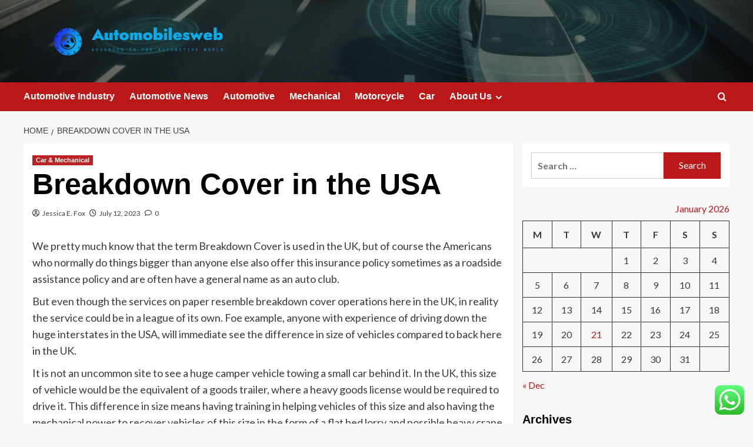

--- FILE ---
content_type: text/html; charset=UTF-8
request_url: https://automobilesweb.com/breakdown-cover-in-the-usa.html
body_size: 19190
content:
<!doctype html>
<html lang="en-US">

<head>
  <meta charset="UTF-8">
  <meta name="viewport" content="width=device-width, initial-scale=1">
  <link rel="profile" href="https://gmpg.org/xfn/11">
  <title>Breakdown Cover in the USA &#8211; Automobilesweb</title>
<meta name='robots' content='max-image-preview:large' />
<link rel='preload' href='https://fonts.googleapis.com/css?family=Source%2BSans%2BPro%3A400%2C700%7CLato%3A400%2C700&#038;subset=latin&#038;display=swap' as='style' onload="this.onload=null;this.rel='stylesheet'" type='text/css' media='all' crossorigin='anonymous'>
<link rel='preconnect' href='https://fonts.googleapis.com' crossorigin='anonymous'>
<link rel='preconnect' href='https://fonts.gstatic.com' crossorigin='anonymous'>
<link rel='dns-prefetch' href='//fonts.googleapis.com' />
<link rel='preconnect' href='https://fonts.googleapis.com' />
<link rel='preconnect' href='https://fonts.gstatic.com' />
<link rel="alternate" type="application/rss+xml" title="Automobilesweb &raquo; Feed" href="https://automobilesweb.com/feed" />
<link rel="alternate" type="application/rss+xml" title="Automobilesweb &raquo; Comments Feed" href="https://automobilesweb.com/comments/feed" />
<link rel="alternate" type="application/rss+xml" title="Automobilesweb &raquo; Breakdown Cover in the USA Comments Feed" href="https://automobilesweb.com/breakdown-cover-in-the-usa.html/feed" />
<link rel="alternate" title="oEmbed (JSON)" type="application/json+oembed" href="https://automobilesweb.com/wp-json/oembed/1.0/embed?url=https%3A%2F%2Fautomobilesweb.com%2Fbreakdown-cover-in-the-usa.html" />
<link rel="alternate" title="oEmbed (XML)" type="text/xml+oembed" href="https://automobilesweb.com/wp-json/oembed/1.0/embed?url=https%3A%2F%2Fautomobilesweb.com%2Fbreakdown-cover-in-the-usa.html&#038;format=xml" />
<style id='wp-img-auto-sizes-contain-inline-css' type='text/css'>
img:is([sizes=auto i],[sizes^="auto," i]){contain-intrinsic-size:3000px 1500px}
/*# sourceURL=wp-img-auto-sizes-contain-inline-css */
</style>

<link rel='stylesheet' id='ht_ctc_main_css-css' href='https://automobilesweb.com/wp-content/plugins/click-to-chat-for-whatsapp/new/inc/assets/css/main.css?ver=4.36' type='text/css' media='all' />
<style id='wp-emoji-styles-inline-css' type='text/css'>

	img.wp-smiley, img.emoji {
		display: inline !important;
		border: none !important;
		box-shadow: none !important;
		height: 1em !important;
		width: 1em !important;
		margin: 0 0.07em !important;
		vertical-align: -0.1em !important;
		background: none !important;
		padding: 0 !important;
	}
/*# sourceURL=wp-emoji-styles-inline-css */
</style>
<link rel='stylesheet' id='wp-block-library-css' href='https://automobilesweb.com/wp-includes/css/dist/block-library/style.min.css?ver=6.9' type='text/css' media='all' />
<style id='global-styles-inline-css' type='text/css'>
:root{--wp--preset--aspect-ratio--square: 1;--wp--preset--aspect-ratio--4-3: 4/3;--wp--preset--aspect-ratio--3-4: 3/4;--wp--preset--aspect-ratio--3-2: 3/2;--wp--preset--aspect-ratio--2-3: 2/3;--wp--preset--aspect-ratio--16-9: 16/9;--wp--preset--aspect-ratio--9-16: 9/16;--wp--preset--color--black: #000000;--wp--preset--color--cyan-bluish-gray: #abb8c3;--wp--preset--color--white: #ffffff;--wp--preset--color--pale-pink: #f78da7;--wp--preset--color--vivid-red: #cf2e2e;--wp--preset--color--luminous-vivid-orange: #ff6900;--wp--preset--color--luminous-vivid-amber: #fcb900;--wp--preset--color--light-green-cyan: #7bdcb5;--wp--preset--color--vivid-green-cyan: #00d084;--wp--preset--color--pale-cyan-blue: #8ed1fc;--wp--preset--color--vivid-cyan-blue: #0693e3;--wp--preset--color--vivid-purple: #9b51e0;--wp--preset--gradient--vivid-cyan-blue-to-vivid-purple: linear-gradient(135deg,rgb(6,147,227) 0%,rgb(155,81,224) 100%);--wp--preset--gradient--light-green-cyan-to-vivid-green-cyan: linear-gradient(135deg,rgb(122,220,180) 0%,rgb(0,208,130) 100%);--wp--preset--gradient--luminous-vivid-amber-to-luminous-vivid-orange: linear-gradient(135deg,rgb(252,185,0) 0%,rgb(255,105,0) 100%);--wp--preset--gradient--luminous-vivid-orange-to-vivid-red: linear-gradient(135deg,rgb(255,105,0) 0%,rgb(207,46,46) 100%);--wp--preset--gradient--very-light-gray-to-cyan-bluish-gray: linear-gradient(135deg,rgb(238,238,238) 0%,rgb(169,184,195) 100%);--wp--preset--gradient--cool-to-warm-spectrum: linear-gradient(135deg,rgb(74,234,220) 0%,rgb(151,120,209) 20%,rgb(207,42,186) 40%,rgb(238,44,130) 60%,rgb(251,105,98) 80%,rgb(254,248,76) 100%);--wp--preset--gradient--blush-light-purple: linear-gradient(135deg,rgb(255,206,236) 0%,rgb(152,150,240) 100%);--wp--preset--gradient--blush-bordeaux: linear-gradient(135deg,rgb(254,205,165) 0%,rgb(254,45,45) 50%,rgb(107,0,62) 100%);--wp--preset--gradient--luminous-dusk: linear-gradient(135deg,rgb(255,203,112) 0%,rgb(199,81,192) 50%,rgb(65,88,208) 100%);--wp--preset--gradient--pale-ocean: linear-gradient(135deg,rgb(255,245,203) 0%,rgb(182,227,212) 50%,rgb(51,167,181) 100%);--wp--preset--gradient--electric-grass: linear-gradient(135deg,rgb(202,248,128) 0%,rgb(113,206,126) 100%);--wp--preset--gradient--midnight: linear-gradient(135deg,rgb(2,3,129) 0%,rgb(40,116,252) 100%);--wp--preset--font-size--small: 13px;--wp--preset--font-size--medium: 20px;--wp--preset--font-size--large: 36px;--wp--preset--font-size--x-large: 42px;--wp--preset--spacing--20: 0.44rem;--wp--preset--spacing--30: 0.67rem;--wp--preset--spacing--40: 1rem;--wp--preset--spacing--50: 1.5rem;--wp--preset--spacing--60: 2.25rem;--wp--preset--spacing--70: 3.38rem;--wp--preset--spacing--80: 5.06rem;--wp--preset--shadow--natural: 6px 6px 9px rgba(0, 0, 0, 0.2);--wp--preset--shadow--deep: 12px 12px 50px rgba(0, 0, 0, 0.4);--wp--preset--shadow--sharp: 6px 6px 0px rgba(0, 0, 0, 0.2);--wp--preset--shadow--outlined: 6px 6px 0px -3px rgb(255, 255, 255), 6px 6px rgb(0, 0, 0);--wp--preset--shadow--crisp: 6px 6px 0px rgb(0, 0, 0);}:root { --wp--style--global--content-size: 800px;--wp--style--global--wide-size: 1200px; }:where(body) { margin: 0; }.wp-site-blocks > .alignleft { float: left; margin-right: 2em; }.wp-site-blocks > .alignright { float: right; margin-left: 2em; }.wp-site-blocks > .aligncenter { justify-content: center; margin-left: auto; margin-right: auto; }:where(.wp-site-blocks) > * { margin-block-start: 24px; margin-block-end: 0; }:where(.wp-site-blocks) > :first-child { margin-block-start: 0; }:where(.wp-site-blocks) > :last-child { margin-block-end: 0; }:root { --wp--style--block-gap: 24px; }:root :where(.is-layout-flow) > :first-child{margin-block-start: 0;}:root :where(.is-layout-flow) > :last-child{margin-block-end: 0;}:root :where(.is-layout-flow) > *{margin-block-start: 24px;margin-block-end: 0;}:root :where(.is-layout-constrained) > :first-child{margin-block-start: 0;}:root :where(.is-layout-constrained) > :last-child{margin-block-end: 0;}:root :where(.is-layout-constrained) > *{margin-block-start: 24px;margin-block-end: 0;}:root :where(.is-layout-flex){gap: 24px;}:root :where(.is-layout-grid){gap: 24px;}.is-layout-flow > .alignleft{float: left;margin-inline-start: 0;margin-inline-end: 2em;}.is-layout-flow > .alignright{float: right;margin-inline-start: 2em;margin-inline-end: 0;}.is-layout-flow > .aligncenter{margin-left: auto !important;margin-right: auto !important;}.is-layout-constrained > .alignleft{float: left;margin-inline-start: 0;margin-inline-end: 2em;}.is-layout-constrained > .alignright{float: right;margin-inline-start: 2em;margin-inline-end: 0;}.is-layout-constrained > .aligncenter{margin-left: auto !important;margin-right: auto !important;}.is-layout-constrained > :where(:not(.alignleft):not(.alignright):not(.alignfull)){max-width: var(--wp--style--global--content-size);margin-left: auto !important;margin-right: auto !important;}.is-layout-constrained > .alignwide{max-width: var(--wp--style--global--wide-size);}body .is-layout-flex{display: flex;}.is-layout-flex{flex-wrap: wrap;align-items: center;}.is-layout-flex > :is(*, div){margin: 0;}body .is-layout-grid{display: grid;}.is-layout-grid > :is(*, div){margin: 0;}body{padding-top: 0px;padding-right: 0px;padding-bottom: 0px;padding-left: 0px;}a:where(:not(.wp-element-button)){text-decoration: none;}:root :where(.wp-element-button, .wp-block-button__link){background-color: #32373c;border-radius: 0;border-width: 0;color: #fff;font-family: inherit;font-size: inherit;font-style: inherit;font-weight: inherit;letter-spacing: inherit;line-height: inherit;padding-top: calc(0.667em + 2px);padding-right: calc(1.333em + 2px);padding-bottom: calc(0.667em + 2px);padding-left: calc(1.333em + 2px);text-decoration: none;text-transform: inherit;}.has-black-color{color: var(--wp--preset--color--black) !important;}.has-cyan-bluish-gray-color{color: var(--wp--preset--color--cyan-bluish-gray) !important;}.has-white-color{color: var(--wp--preset--color--white) !important;}.has-pale-pink-color{color: var(--wp--preset--color--pale-pink) !important;}.has-vivid-red-color{color: var(--wp--preset--color--vivid-red) !important;}.has-luminous-vivid-orange-color{color: var(--wp--preset--color--luminous-vivid-orange) !important;}.has-luminous-vivid-amber-color{color: var(--wp--preset--color--luminous-vivid-amber) !important;}.has-light-green-cyan-color{color: var(--wp--preset--color--light-green-cyan) !important;}.has-vivid-green-cyan-color{color: var(--wp--preset--color--vivid-green-cyan) !important;}.has-pale-cyan-blue-color{color: var(--wp--preset--color--pale-cyan-blue) !important;}.has-vivid-cyan-blue-color{color: var(--wp--preset--color--vivid-cyan-blue) !important;}.has-vivid-purple-color{color: var(--wp--preset--color--vivid-purple) !important;}.has-black-background-color{background-color: var(--wp--preset--color--black) !important;}.has-cyan-bluish-gray-background-color{background-color: var(--wp--preset--color--cyan-bluish-gray) !important;}.has-white-background-color{background-color: var(--wp--preset--color--white) !important;}.has-pale-pink-background-color{background-color: var(--wp--preset--color--pale-pink) !important;}.has-vivid-red-background-color{background-color: var(--wp--preset--color--vivid-red) !important;}.has-luminous-vivid-orange-background-color{background-color: var(--wp--preset--color--luminous-vivid-orange) !important;}.has-luminous-vivid-amber-background-color{background-color: var(--wp--preset--color--luminous-vivid-amber) !important;}.has-light-green-cyan-background-color{background-color: var(--wp--preset--color--light-green-cyan) !important;}.has-vivid-green-cyan-background-color{background-color: var(--wp--preset--color--vivid-green-cyan) !important;}.has-pale-cyan-blue-background-color{background-color: var(--wp--preset--color--pale-cyan-blue) !important;}.has-vivid-cyan-blue-background-color{background-color: var(--wp--preset--color--vivid-cyan-blue) !important;}.has-vivid-purple-background-color{background-color: var(--wp--preset--color--vivid-purple) !important;}.has-black-border-color{border-color: var(--wp--preset--color--black) !important;}.has-cyan-bluish-gray-border-color{border-color: var(--wp--preset--color--cyan-bluish-gray) !important;}.has-white-border-color{border-color: var(--wp--preset--color--white) !important;}.has-pale-pink-border-color{border-color: var(--wp--preset--color--pale-pink) !important;}.has-vivid-red-border-color{border-color: var(--wp--preset--color--vivid-red) !important;}.has-luminous-vivid-orange-border-color{border-color: var(--wp--preset--color--luminous-vivid-orange) !important;}.has-luminous-vivid-amber-border-color{border-color: var(--wp--preset--color--luminous-vivid-amber) !important;}.has-light-green-cyan-border-color{border-color: var(--wp--preset--color--light-green-cyan) !important;}.has-vivid-green-cyan-border-color{border-color: var(--wp--preset--color--vivid-green-cyan) !important;}.has-pale-cyan-blue-border-color{border-color: var(--wp--preset--color--pale-cyan-blue) !important;}.has-vivid-cyan-blue-border-color{border-color: var(--wp--preset--color--vivid-cyan-blue) !important;}.has-vivid-purple-border-color{border-color: var(--wp--preset--color--vivid-purple) !important;}.has-vivid-cyan-blue-to-vivid-purple-gradient-background{background: var(--wp--preset--gradient--vivid-cyan-blue-to-vivid-purple) !important;}.has-light-green-cyan-to-vivid-green-cyan-gradient-background{background: var(--wp--preset--gradient--light-green-cyan-to-vivid-green-cyan) !important;}.has-luminous-vivid-amber-to-luminous-vivid-orange-gradient-background{background: var(--wp--preset--gradient--luminous-vivid-amber-to-luminous-vivid-orange) !important;}.has-luminous-vivid-orange-to-vivid-red-gradient-background{background: var(--wp--preset--gradient--luminous-vivid-orange-to-vivid-red) !important;}.has-very-light-gray-to-cyan-bluish-gray-gradient-background{background: var(--wp--preset--gradient--very-light-gray-to-cyan-bluish-gray) !important;}.has-cool-to-warm-spectrum-gradient-background{background: var(--wp--preset--gradient--cool-to-warm-spectrum) !important;}.has-blush-light-purple-gradient-background{background: var(--wp--preset--gradient--blush-light-purple) !important;}.has-blush-bordeaux-gradient-background{background: var(--wp--preset--gradient--blush-bordeaux) !important;}.has-luminous-dusk-gradient-background{background: var(--wp--preset--gradient--luminous-dusk) !important;}.has-pale-ocean-gradient-background{background: var(--wp--preset--gradient--pale-ocean) !important;}.has-electric-grass-gradient-background{background: var(--wp--preset--gradient--electric-grass) !important;}.has-midnight-gradient-background{background: var(--wp--preset--gradient--midnight) !important;}.has-small-font-size{font-size: var(--wp--preset--font-size--small) !important;}.has-medium-font-size{font-size: var(--wp--preset--font-size--medium) !important;}.has-large-font-size{font-size: var(--wp--preset--font-size--large) !important;}.has-x-large-font-size{font-size: var(--wp--preset--font-size--x-large) !important;}
/*# sourceURL=global-styles-inline-css */
</style>

<link rel='stylesheet' id='contact-form-7-css' href='https://automobilesweb.com/wp-content/plugins/contact-form-7/includes/css/styles.css?ver=6.1.4' type='text/css' media='all' />
<style id='contact-form-7-inline-css' type='text/css'>
.wpcf7 .wpcf7-recaptcha iframe {margin-bottom: 0;}.wpcf7 .wpcf7-recaptcha[data-align="center"] > div {margin: 0 auto;}.wpcf7 .wpcf7-recaptcha[data-align="right"] > div {margin: 0 0 0 auto;}
/*# sourceURL=contact-form-7-inline-css */
</style>
<link rel='stylesheet' id='ez-toc-css' href='https://automobilesweb.com/wp-content/plugins/easy-table-of-contents/assets/css/screen.min.css?ver=2.0.80' type='text/css' media='all' />
<style id='ez-toc-inline-css' type='text/css'>
div#ez-toc-container .ez-toc-title {font-size: 120%;}div#ez-toc-container .ez-toc-title {font-weight: 500;}div#ez-toc-container ul li , div#ez-toc-container ul li a {font-size: 95%;}div#ez-toc-container ul li , div#ez-toc-container ul li a {font-weight: 500;}div#ez-toc-container nav ul ul li {font-size: 90%;}.ez-toc-box-title {font-weight: bold; margin-bottom: 10px; text-align: center; text-transform: uppercase; letter-spacing: 1px; color: #666; padding-bottom: 5px;position:absolute;top:-4%;left:5%;background-color: inherit;transition: top 0.3s ease;}.ez-toc-box-title.toc-closed {top:-25%;}
.ez-toc-container-direction {direction: ltr;}.ez-toc-counter ul{counter-reset: item ;}.ez-toc-counter nav ul li a::before {content: counters(item, '.', decimal) '. ';display: inline-block;counter-increment: item;flex-grow: 0;flex-shrink: 0;margin-right: .2em; float: left; }.ez-toc-widget-direction {direction: ltr;}.ez-toc-widget-container ul{counter-reset: item ;}.ez-toc-widget-container nav ul li a::before {content: counters(item, '.', decimal) '. ';display: inline-block;counter-increment: item;flex-grow: 0;flex-shrink: 0;margin-right: .2em; float: left; }
/*# sourceURL=ez-toc-inline-css */
</style>
<link rel='stylesheet' id='bootstrap-css' href='https://automobilesweb.com/wp-content/themes/covernews/assets/bootstrap/css/bootstrap.min.css?ver=6.9' type='text/css' media='all' />
<link rel='stylesheet' id='covernews-style-css' href='https://automobilesweb.com/wp-content/themes/covernews/style.css?ver=6.9' type='text/css' media='all' />
<link rel='stylesheet' id='elenews-css' href='https://automobilesweb.com/wp-content/themes/elenews/style.css?ver=2.1.0' type='text/css' media='all' />
<link rel='stylesheet' id='covernews-google-fonts-css' href='https://fonts.googleapis.com/css?family=Source%2BSans%2BPro%3A400%2C700%7CLato%3A400%2C700&#038;subset=latin&#038;display=swap' type='text/css' media='all' />
<link rel='stylesheet' id='covernews-icons-css' href='https://automobilesweb.com/wp-content/themes/covernews/assets/icons/style.css?ver=6.9' type='text/css' media='all' />
<script type="text/javascript" src="https://automobilesweb.com/wp-includes/js/jquery/jquery.min.js?ver=3.7.1" id="jquery-core-js"></script>
<script type="text/javascript" src="https://automobilesweb.com/wp-includes/js/jquery/jquery-migrate.min.js?ver=3.4.1" id="jquery-migrate-js"></script>
<link rel="https://api.w.org/" href="https://automobilesweb.com/wp-json/" /><link rel="alternate" title="JSON" type="application/json" href="https://automobilesweb.com/wp-json/wp/v2/posts/4363" /><link rel="EditURI" type="application/rsd+xml" title="RSD" href="https://automobilesweb.com/xmlrpc.php?rsd" />
<meta name="generator" content="WordPress 6.9" />
<link rel="canonical" href="https://automobilesweb.com/breakdown-cover-in-the-usa.html" />
<link rel='shortlink' href='https://automobilesweb.com/?p=4363' />
<!-- FIFU:meta:begin:image -->
<meta property="og:image" content="https://i.ibb.co/SsFrycy/Automotive-85.jpg" />
<!-- FIFU:meta:end:image --><!-- FIFU:meta:begin:twitter -->
<meta name="twitter:card" content="summary_large_image" />
<meta name="twitter:title" content="Breakdown Cover in the USA" />
<meta name="twitter:description" content="" />
<meta name="twitter:image" content="https://i.ibb.co/SsFrycy/Automotive-85.jpg" />
<!-- FIFU:meta:end:twitter --><!-- HFCM by 99 Robots - Snippet # 1: g.c -->
<meta name="google-site-verification" content="d34pjkTTXxHmlIoe9jDihonieS8QOrLTaeATwXQMcDM" />
<!-- /end HFCM by 99 Robots -->
<!-- HFCM by 99 Robots - Snippet # 2: conconcord -->
<meta name="contconcord"  content="FObNa3jjHHSrdArMmpsCSbRtZegx0pKS" >
<!-- /end HFCM by 99 Robots -->
<!-- HFCM by 99 Robots - Snippet # 3: google search console -->
<meta name="google-site-verification" content="M4p19daIC2HjjNh06h5wQ1aGCuqjbr1n1GYnGbd0_48" />
<!-- /end HFCM by 99 Robots -->
<!-- HFCM by 99 Robots - Snippet # 4: console -->
<meta name="google-site-verification" content="0pkIg8AYnOWLYhgOlryIs_YMG4SUorMRtlHUt9G90bk" />
<!-- /end HFCM by 99 Robots -->
<link rel="preload" href="https://automobilesweb.com/wp-content/uploads/2025/06/cropped-13501.jpg" as="image"><link rel="pingback" href="https://automobilesweb.com/xmlrpc.php">        <style type="text/css">
                        .site-title,
            .site-description {
                position: absolute;
                clip: rect(1px, 1px, 1px, 1px);
                display: none;
            }

                    .elementor-template-full-width .elementor-section.elementor-section-full_width > .elementor-container,
        .elementor-template-full-width .elementor-section.elementor-section-boxed > .elementor-container{
            max-width: 1200px;
        }
        @media (min-width: 1600px){
            .elementor-template-full-width .elementor-section.elementor-section-full_width > .elementor-container,
            .elementor-template-full-width .elementor-section.elementor-section-boxed > .elementor-container{
                max-width: 1600px;
            }
        }
        
        .align-content-left .elementor-section-stretched,
        .align-content-right .elementor-section-stretched {
            max-width: 100%;
            left: 0 !important;
        }


        </style>
        <link rel="icon" href="https://automobilesweb.com/wp-content/uploads/2025/06/cropped-cropped-default-1-32x32.png" sizes="32x32" />
<link rel="icon" href="https://automobilesweb.com/wp-content/uploads/2025/06/cropped-cropped-default-1-192x192.png" sizes="192x192" />
<link rel="apple-touch-icon" href="https://automobilesweb.com/wp-content/uploads/2025/06/cropped-cropped-default-1-180x180.png" />
<meta name="msapplication-TileImage" content="https://automobilesweb.com/wp-content/uploads/2025/06/cropped-cropped-default-1-270x270.png" />

<!-- FIFU:jsonld:begin -->
<script type="application/ld+json">{"@context":"https://schema.org","@type":"BlogPosting","headline":"Breakdown Cover in the USA","url":"https://automobilesweb.com/breakdown-cover-in-the-usa.html","mainEntityOfPage":"https://automobilesweb.com/breakdown-cover-in-the-usa.html","image":[{"@type":"ImageObject","url":"https://i.ibb.co/SsFrycy/Automotive-85.jpg"}],"datePublished":"2023-07-12T20:33:48+00:00","dateModified":"2022-12-07T01:30:41+00:00","author":{"@type":"Person","name":"Jessica E. Fox","url":"https://automobilesweb.com/author/jessica-e-fox"}}</script>
<!-- FIFU:jsonld:end -->
<link rel="preload" as="image" href="https://images.pexels.com/photos/9607397/pexels-photo-9607397.jpeg?auto=compress&#038;cs=tinysrgb&#038;w=1260&#038;h=750&#038;dpr=2"><link rel="preload" as="image" href="https://images.pexels.com/photos/2220319/pexels-photo-2220319.jpeg?auto=compress&#038;cs=tinysrgb&#038;w=600"><link rel="preload" as="image" href="https://i.ibb.co/TK5nM4Q/Automotive-54.jpg"><link rel="preload" as="image" href="https://arbrockingham.com.au/wp-content/uploads/2023/07/suspension-1.jpg"><link rel="preload" as="image" href="https://automobilesweb.com/wp-content/uploads/2025/10/image.png"><link rel="preload" as="image" href="https://images.squarespace-cdn.com/content/v1/6144f081aeefc161f9895180/1722080896524-49M435GF5ZJDUNFN9ZBA/hair_wig_styling_products_for_sensitive_skin_.JPG?format=1500w"><link rel="preload" as="image" href="https://static0.carbuzzimages.com/wordpress/wp-content/uploads/2025/06/cropped-2025-brightdrop-masthead-v3.jpg"><link rel="preload" as="image" href="https://newtrackindia.com/wp-content/uploads/2025/05/monthly-car-rental.jpg"></head>









<body class="wp-singular post-template-default single single-post postid-4363 single-format-standard wp-custom-logo wp-embed-responsive wp-theme-covernews wp-child-theme-elenews default-content-layout archive-layout-grid scrollup-sticky-header aft-sticky-header aft-sticky-sidebar default aft-container-default aft-main-banner-slider-editors-picks-trending single-content-mode-default header-image-default align-content-left aft-and">
  
  
  <div id="page" class="site">
    <a class="skip-link screen-reader-text" href="#content">Skip to content</a>

        <div class="header-layout-1">
                <header id="masthead" class="site-header">
                        <div class="masthead-banner data-bg"
                 data-background="https://automobilesweb.com/wp-content/uploads/2025/06/cropped-13501.jpg">
                <div class="container">
                    <div class="row">
                        <div class="col-md-4">
                            <div class="site-branding">
                                <a href="https://automobilesweb.com/" class="custom-logo-link" rel="home"><img width="998" height="129" src="https://automobilesweb.com/wp-content/uploads/2025/06/cropped-default-1.png" class="custom-logo" alt="Automobilesweb" decoding="async" fetchpriority="high" srcset="https://automobilesweb.com/wp-content/uploads/2025/06/cropped-default-1.png 998w, https://automobilesweb.com/wp-content/uploads/2025/06/cropped-default-1-300x39.png 300w, https://automobilesweb.com/wp-content/uploads/2025/06/cropped-default-1-768x99.png 768w" sizes="(max-width: 998px) 100vw, 998px" loading="lazy" /></a>                                    <p class="site-title font-family-1">
                                        <a href="https://automobilesweb.com/"
                                           rel="home">Automobilesweb</a>
                                    </p>
                                
                                                                    <p class="site-description">Advances in the automotive world</p>
                                                            </div>
                        </div>
                        <div class="col-md-8">
                                                    </div>
                    </div>
                </div>
            </div>
            <nav id="site-navigation" class="main-navigation">
                <div class="container">
                    <div class="row">
                        <div class="kol-12">
                            <div class="navigation-container">



                                <span class="toggle-menu" aria-controls="primary-menu" aria-expanded="false">
                                <span class="screen-reader-text">Primary Menu</span>
                                 <i class="ham"></i>
                        </span>
                                <span class="af-mobile-site-title-wrap">
                            <a href="https://automobilesweb.com/" class="custom-logo-link" rel="home"><img width="998" height="129" src="https://automobilesweb.com/wp-content/uploads/2025/06/cropped-default-1.png" class="custom-logo" alt="Automobilesweb" decoding="async" srcset="https://automobilesweb.com/wp-content/uploads/2025/06/cropped-default-1.png 998w, https://automobilesweb.com/wp-content/uploads/2025/06/cropped-default-1-300x39.png 300w, https://automobilesweb.com/wp-content/uploads/2025/06/cropped-default-1-768x99.png 768w" sizes="(max-width: 998px) 100vw, 998px" loading="lazy" /></a>                                    <p class="site-title font-family-1">
                                <a href="https://automobilesweb.com/"
                                   rel="home">Automobilesweb</a>
                            </p>
                        </span>
                                <div class="menu main-menu"><ul id="primary-menu" class="menu"><li id="menu-item-3873" class="menu-item menu-item-type-taxonomy menu-item-object-category menu-item-3873"><a href="https://automobilesweb.com/category/automotive-industry">Automotive Industry</a></li>
<li id="menu-item-3874" class="menu-item menu-item-type-taxonomy menu-item-object-category menu-item-3874"><a href="https://automobilesweb.com/category/news">Automotive News</a></li>
<li id="menu-item-3872" class="menu-item menu-item-type-taxonomy menu-item-object-category menu-item-3872"><a href="https://automobilesweb.com/category/automotive">Automotive</a></li>
<li id="menu-item-3876" class="menu-item menu-item-type-taxonomy menu-item-object-category current-post-ancestor current-menu-parent current-post-parent menu-item-3876"><a href="https://automobilesweb.com/category/car-mechanical">Mechanical</a></li>
<li id="menu-item-3877" class="menu-item menu-item-type-taxonomy menu-item-object-category menu-item-3877"><a href="https://automobilesweb.com/category/motorcycle">Motorcycle</a></li>
<li id="menu-item-3875" class="menu-item menu-item-type-taxonomy menu-item-object-category menu-item-3875"><a href="https://automobilesweb.com/category/car-automotive">Car</a></li>
<li id="menu-item-3878" class="menu-item menu-item-type-post_type menu-item-object-page menu-item-has-children menu-item-3878"><a href="https://automobilesweb.com/about-us">About Us</a>
<ul class="sub-menu">
	<li id="menu-item-3879" class="menu-item menu-item-type-post_type menu-item-object-page menu-item-3879"><a href="https://automobilesweb.com/advertise-here">Advertise Here</a></li>
	<li id="menu-item-3880" class="menu-item menu-item-type-post_type menu-item-object-page menu-item-3880"><a href="https://automobilesweb.com/contact-us">Contact Us</a></li>
	<li id="menu-item-3881" class="menu-item menu-item-type-post_type menu-item-object-page menu-item-3881"><a href="https://automobilesweb.com/privacy-policy">Privacy Policy</a></li>
	<li id="menu-item-3882" class="menu-item menu-item-type-post_type menu-item-object-page menu-item-3882"><a href="https://automobilesweb.com/sitemap">Sitemap</a></li>
</ul>
</li>
</ul></div>
                                <div class="cart-search">

                                    <div class="af-search-wrap">
                                        <div class="search-overlay">
                                            <a href="#" title="Search" class="search-icon">
                                                <i class="fa fa-search"></i>
                                            </a>
                                            <div class="af-search-form">
                                                <form role="search" method="get" class="search-form" action="https://automobilesweb.com/">
				<label>
					<span class="screen-reader-text">Search for:</span>
					<input type="search" class="search-field" placeholder="Search &hellip;" value="" name="s" />
				</label>
				<input type="submit" class="search-submit" value="Search" />
			</form>                                            </div>
                                        </div>
                                    </div>
                                </div>


                            </div>
                        </div>
                    </div>
                </div>
            </nav>
        </header>
    </div>

    
    <div id="content" class="container">
                <div class="em-breadcrumbs font-family-1 covernews-breadcrumbs">
      <div class="row">
        <div role="navigation" aria-label="Breadcrumbs" class="breadcrumb-trail breadcrumbs" itemprop="breadcrumb"><ul class="trail-items" itemscope itemtype="http://schema.org/BreadcrumbList"><meta name="numberOfItems" content="2" /><meta name="itemListOrder" content="Ascending" /><li itemprop="itemListElement" itemscope itemtype="http://schema.org/ListItem" class="trail-item trail-begin"><a href="https://automobilesweb.com" rel="home" itemprop="item"><span itemprop="name">Home</span></a><meta itemprop="position" content="1" /></li><li itemprop="itemListElement" itemscope itemtype="http://schema.org/ListItem" class="trail-item trail-end"><a href="https://automobilesweb.com/breakdown-cover-in-the-usa.html" itemprop="item"><span itemprop="name">Breakdown Cover in the USA</span></a><meta itemprop="position" content="2" /></li></ul></div>      </div>
    </div>
        <div class="section-block-upper row">
                <div id="primary" class="content-area">
                    <main id="main" class="site-main">

                                                    <article id="post-4363" class="af-single-article post-4363 post type-post status-publish format-standard has-post-thumbnail hentry category-car-mechanical">
                                <div class="entry-content-wrap">
                                    <header class="entry-header">

    <div class="header-details-wrapper">
        <div class="entry-header-details">
                            <div class="figure-categories figure-categories-bg">
                                        <ul class="cat-links"><li class="meta-category">
                             <a class="covernews-categories category-color-1"
                            href="https://automobilesweb.com/category/car-mechanical" 
                            aria-label="View all posts in Car &amp; Mechanical"> 
                                 Car &amp; Mechanical
                             </a>
                        </li></ul>                </div>
                        <h1 class="entry-title">Breakdown Cover in the USA</h1>
            
                
    <span class="author-links">

      
        <span class="item-metadata posts-author">
          <i class="far fa-user-circle"></i>
                          <a href="https://automobilesweb.com/author/jessica-e-fox">
                    Jessica E. Fox                </a>
               </span>
                    <span class="item-metadata posts-date">
          <i class="far fa-clock"></i>
          <a href="https://automobilesweb.com/2023/07">
            July 12, 2023          </a>
        </span>
                      <span class="aft-comment-count">
            <a href="https://automobilesweb.com/breakdown-cover-in-the-usa.html">
              <i class="far fa-comment"></i>
              <span class="aft-show-hover">
                0              </span>
            </a>
          </span>
          </span>
                

                    </div>
    </div>

        <div class="aft-post-thumbnail-wrapper">    
                    <div class="post-thumbnail full-width-image">
                                    </div>
            
                </div>
    </header><!-- .entry-header -->                                    

    <div class="entry-content">
        <p>We pretty much know that the term Breakdown Cover is used in the UK, but of course the Americans who normally do things bigger than anyone else also offer this insurance policy sometimes as a roadside assistance policy and are often have a general name as an auto club.</p>
<p>But even though the services on paper resemble breakdown cover operations here in the UK, in reality the service could be in a league of its own. Foe example, anyone with experience of driving down the huge interstates in the USA, will immediate see the difference in size of vehicles compared to back here in the UK.</p>
<p>It is not an uncommon site to see a huge camper vehicle towing a small car behind it. In the UK, this size of vehicle would be the equivalent of a goods trailer, where a heavy goods license would be required to drive it. This difference in size means having training in helping vehicles of this size and also having the mechanical power to recover vehicles of this size in the form of a flat bed lorry and possible heavy crane lifting equipment.</p>
<p>The difference in landscape and distance between some towns can also be a huge challenge. It is fair to say that it is unlikely to have that many camper vehicles touring though the center of New York, but as you move to other states with huge distance between the living and long straight open roads, you are more likely to see the larger vehicles. RV&#8217;s or recreation Vehicles have until recently, been very popular. Compared to the four by four vehicles we have here in the UK, many are much larger and would struggle to be towed by the transit van that a typical breakdown cover company may send out here in the UK.</p>
<p>In the UK we talk about a recovery service that would return your vehicle to anywhere on the mainland, but in the USA these distances could be huge so premiums like this are not as cheap as the UK, if you can get them at all. Even with many internal flights, many Americans do go on long road trips, so needing to recover a vehicle for one side of the country to the other is not unheard of.</p>
<p>So very often the breakdown cover clubs often only work State to State, using garages within that specific area, which would cover most day to day commuting and yearly mileage. Sometimes the term used is Auto Warranty, covering not just the emergency breakdown of a vehicle but the parts on the vehicle also. These functions tend to be separated in the UK, having breakdown cover companies dealing with any recovery of the vehicle and registered car dealers sorting out the mechanical replacement of any large parts.</p>
<p>It must also be said that it is expected that cars in certain USA states would cover higher miles than in the UK also. With the exception of countryside living, most UK residents have access to public transport for shopping, getting kids to school etc. The modern city or residential area in the States tends to need a car as a necessity rather than a luxury of convenience.</p>
                    <div class="post-item-metadata entry-meta">
                            </div>
               
        
	<nav class="navigation post-navigation" aria-label="Post navigation">
		<h2 class="screen-reader-text">Post navigation</h2>
		<div class="nav-links"><div class="nav-previous"><a href="https://automobilesweb.com/how-to-remove-rust-from-a-motorcycle-gas-tank.html" rel="prev">Previous: <span class="em-post-navigation nav-title">How to Remove Rust From a Motorcycle Gas Tank</span></a></div><div class="nav-next"><a href="https://automobilesweb.com/benefits-of-a-towing-service-during-an-emergency.html" rel="next">Next: <span class="em-post-navigation nav-title">Benefits of a Towing Service During an Emergency</span></a></div></div>
	</nav>            </div><!-- .entry-content -->


                                </div>
                                
<div class="promotionspace enable-promotionspace">
  <div class="em-reated-posts  col-ten">
    <div class="row">
                <h3 class="related-title">
            More Stories          </h3>
                <div class="row">
                      <div class="col-sm-4 latest-posts-grid" data-mh="latest-posts-grid">
              <div class="spotlight-post">
                <figure class="categorised-article inside-img">
                  <div class="categorised-article-wrapper">
                    <div class="data-bg-hover data-bg-categorised read-bg-img">
                      <a href="https://automobilesweb.com/linear-actuators-types-and-characteristics.html"
                        aria-label="Linear Actuators: Types and Characteristics">
                        <img post-id="4327" fifu-featured="1" width="300" height="200" src="https://images.pexels.com/photos/9607397/pexels-photo-9607397.jpeg?auto=compress&amp;cs=tinysrgb&amp;w=1260&amp;h=750&amp;dpr=2" class="attachment-medium size-medium wp-post-image" alt="Linear Actuators: Types and Characteristics" title="Linear Actuators: Types and Characteristics" title="Linear Actuators: Types and Characteristics" decoding="async" loading="lazy" />                      </a>
                    </div>
                  </div>
                                    <div class="figure-categories figure-categories-bg">

                    <ul class="cat-links"><li class="meta-category">
                             <a class="covernews-categories category-color-1"
                            href="https://automobilesweb.com/category/car-mechanical" 
                            aria-label="View all posts in Car &amp; Mechanical"> 
                                 Car &amp; Mechanical
                             </a>
                        </li></ul>                  </div>
                </figure>

                <figcaption>

                  <h3 class="article-title article-title-1">
                    <a href="https://automobilesweb.com/linear-actuators-types-and-characteristics.html">
                      Linear Actuators: Types and Characteristics                    </a>
                  </h3>
                  <div class="grid-item-metadata">
                    
    <span class="author-links">

      
        <span class="item-metadata posts-author">
          <i class="far fa-user-circle"></i>
                          <a href="https://automobilesweb.com/author/jessica-e-fox">
                    Jessica E. Fox                </a>
               </span>
                    <span class="item-metadata posts-date">
          <i class="far fa-clock"></i>
          <a href="https://automobilesweb.com/2024/07">
            July 27, 2024          </a>
        </span>
                      <span class="aft-comment-count">
            <a href="https://automobilesweb.com/linear-actuators-types-and-characteristics.html">
              <i class="far fa-comment"></i>
              <span class="aft-show-hover">
                0              </span>
            </a>
          </span>
          </span>
                  </div>
                </figcaption>
              </div>
            </div>
                      <div class="col-sm-4 latest-posts-grid" data-mh="latest-posts-grid">
              <div class="spotlight-post">
                <figure class="categorised-article inside-img">
                  <div class="categorised-article-wrapper">
                    <div class="data-bg-hover data-bg-categorised read-bg-img">
                      <a href="https://automobilesweb.com/car-dvd-player-mysteries-what-is-pty.html"
                        aria-label="Car DVD Player Mysteries &#8211; What is PTY?">
                        <img post-id="5245" fifu-featured="1" width="200" height="300" src="https://images.pexels.com/photos/2220319/pexels-photo-2220319.jpeg?auto=compress&amp;cs=tinysrgb&amp;w=600" class="attachment-medium size-medium wp-post-image" alt="Car DVD Player Mysteries &#8211; What is PTY?" title="Car DVD Player Mysteries &#8211; What is PTY?" title="Car DVD Player Mysteries &#8211; What is PTY?" decoding="async" loading="lazy" />                      </a>
                    </div>
                  </div>
                                    <div class="figure-categories figure-categories-bg">

                    <ul class="cat-links"><li class="meta-category">
                             <a class="covernews-categories category-color-1"
                            href="https://automobilesweb.com/category/car-mechanical" 
                            aria-label="View all posts in Car &amp; Mechanical"> 
                                 Car &amp; Mechanical
                             </a>
                        </li></ul>                  </div>
                </figure>

                <figcaption>

                  <h3 class="article-title article-title-1">
                    <a href="https://automobilesweb.com/car-dvd-player-mysteries-what-is-pty.html">
                      Car DVD Player Mysteries &#8211; What is PTY?                    </a>
                  </h3>
                  <div class="grid-item-metadata">
                    
    <span class="author-links">

      
        <span class="item-metadata posts-author">
          <i class="far fa-user-circle"></i>
                          <a href="https://automobilesweb.com/author/jessica-e-fox">
                    Jessica E. Fox                </a>
               </span>
                    <span class="item-metadata posts-date">
          <i class="far fa-clock"></i>
          <a href="https://automobilesweb.com/2024/07">
            July 18, 2024          </a>
        </span>
                      <span class="aft-comment-count">
            <a href="https://automobilesweb.com/car-dvd-player-mysteries-what-is-pty.html">
              <i class="far fa-comment"></i>
              <span class="aft-show-hover">
                0              </span>
            </a>
          </span>
          </span>
                  </div>
                </figcaption>
              </div>
            </div>
                      <div class="col-sm-4 latest-posts-grid" data-mh="latest-posts-grid">
              <div class="spotlight-post">
                <figure class="categorised-article inside-img">
                  <div class="categorised-article-wrapper">
                    <div class="data-bg-hover data-bg-categorised read-bg-img">
                      <a href="https://automobilesweb.com/choosing-the-right-car-transportation-company.html"
                        aria-label="Choosing the Right Car Transportation Company">
                        <img post-id="4375" fifu-featured="1" width="300" height="300" src="https://i.ibb.co/TK5nM4Q/Automotive-54.jpg" class="attachment-medium size-medium wp-post-image" alt="Choosing the Right Car Transportation Company" title="Choosing the Right Car Transportation Company" title="Choosing the Right Car Transportation Company" decoding="async" loading="lazy" />                      </a>
                    </div>
                  </div>
                                    <div class="figure-categories figure-categories-bg">

                    <ul class="cat-links"><li class="meta-category">
                             <a class="covernews-categories category-color-1"
                            href="https://automobilesweb.com/category/car-mechanical" 
                            aria-label="View all posts in Car &amp; Mechanical"> 
                                 Car &amp; Mechanical
                             </a>
                        </li></ul>                  </div>
                </figure>

                <figcaption>

                  <h3 class="article-title article-title-1">
                    <a href="https://automobilesweb.com/choosing-the-right-car-transportation-company.html">
                      Choosing the Right Car Transportation Company                    </a>
                  </h3>
                  <div class="grid-item-metadata">
                    
    <span class="author-links">

      
        <span class="item-metadata posts-author">
          <i class="far fa-user-circle"></i>
                          <a href="https://automobilesweb.com/author/jessica-e-fox">
                    Jessica E. Fox                </a>
               </span>
                    <span class="item-metadata posts-date">
          <i class="far fa-clock"></i>
          <a href="https://automobilesweb.com/2024/07">
            July 13, 2024          </a>
        </span>
                      <span class="aft-comment-count">
            <a href="https://automobilesweb.com/choosing-the-right-car-transportation-company.html">
              <i class="far fa-comment"></i>
              <span class="aft-show-hover">
                0              </span>
            </a>
          </span>
          </span>
                  </div>
                </figcaption>
              </div>
            </div>
                  </div>
      
    </div>
  </div>
</div>
                                
<div id="comments" class="comments-area">

		<div id="respond" class="comment-respond">
		<h3 id="reply-title" class="comment-reply-title">Leave a Reply <small><a rel="nofollow" id="cancel-comment-reply-link" href="/breakdown-cover-in-the-usa.html#respond" style="display:none;">Cancel reply</a></small></h3><p class="must-log-in">You must be <a href="https://automobilesweb.com/sendiko_dawuh?redirect_to=https%3A%2F%2Fautomobilesweb.com%2Fbreakdown-cover-in-the-usa.html">logged in</a> to post a comment.</p>	</div><!-- #respond -->
	
</div><!-- #comments -->
                            </article>
                        
                    </main><!-- #main -->
                </div><!-- #primary -->
                                <aside id="secondary" class="widget-area sidebar-sticky-top">
	<div id="search-4" class="widget covernews-widget widget_search"><form role="search" method="get" class="search-form" action="https://automobilesweb.com/">
				<label>
					<span class="screen-reader-text">Search for:</span>
					<input type="search" class="search-field" placeholder="Search &hellip;" value="" name="s" />
				</label>
				<input type="submit" class="search-submit" value="Search" />
			</form></div><div id="calendar-4" class="widget covernews-widget widget_calendar"><div id="calendar_wrap" class="calendar_wrap"><table id="wp-calendar" class="wp-calendar-table">
	<caption>January 2026</caption>
	<thead>
	<tr>
		<th scope="col" aria-label="Monday">M</th>
		<th scope="col" aria-label="Tuesday">T</th>
		<th scope="col" aria-label="Wednesday">W</th>
		<th scope="col" aria-label="Thursday">T</th>
		<th scope="col" aria-label="Friday">F</th>
		<th scope="col" aria-label="Saturday">S</th>
		<th scope="col" aria-label="Sunday">S</th>
	</tr>
	</thead>
	<tbody>
	<tr>
		<td colspan="3" class="pad">&nbsp;</td><td>1</td><td>2</td><td>3</td><td>4</td>
	</tr>
	<tr>
		<td>5</td><td>6</td><td>7</td><td>8</td><td>9</td><td>10</td><td>11</td>
	</tr>
	<tr>
		<td>12</td><td>13</td><td>14</td><td>15</td><td>16</td><td>17</td><td>18</td>
	</tr>
	<tr>
		<td>19</td><td>20</td><td id="today">21</td><td>22</td><td>23</td><td>24</td><td>25</td>
	</tr>
	<tr>
		<td>26</td><td>27</td><td>28</td><td>29</td><td>30</td><td>31</td>
		<td class="pad" colspan="1">&nbsp;</td>
	</tr>
	</tbody>
	</table><nav aria-label="Previous and next months" class="wp-calendar-nav">
		<span class="wp-calendar-nav-prev"><a href="https://automobilesweb.com/2025/12">&laquo; Dec</a></span>
		<span class="pad">&nbsp;</span>
		<span class="wp-calendar-nav-next">&nbsp;</span>
	</nav></div></div><div id="archives-4" class="widget covernews-widget widget_archive"><h2 class="widget-title widget-title-1"><span>Archives</span></h2>
			<ul>
					<li><a href='https://automobilesweb.com/2025/12'>December 2025</a></li>
	<li><a href='https://automobilesweb.com/2025/10'>October 2025</a></li>
	<li><a href='https://automobilesweb.com/2025/09'>September 2025</a></li>
	<li><a href='https://automobilesweb.com/2025/08'>August 2025</a></li>
	<li><a href='https://automobilesweb.com/2025/07'>July 2025</a></li>
	<li><a href='https://automobilesweb.com/2025/06'>June 2025</a></li>
	<li><a href='https://automobilesweb.com/2025/05'>May 2025</a></li>
	<li><a href='https://automobilesweb.com/2025/04'>April 2025</a></li>
	<li><a href='https://automobilesweb.com/2025/03'>March 2025</a></li>
	<li><a href='https://automobilesweb.com/2025/02'>February 2025</a></li>
	<li><a href='https://automobilesweb.com/2025/01'>January 2025</a></li>
	<li><a href='https://automobilesweb.com/2024/12'>December 2024</a></li>
	<li><a href='https://automobilesweb.com/2024/10'>October 2024</a></li>
	<li><a href='https://automobilesweb.com/2024/09'>September 2024</a></li>
	<li><a href='https://automobilesweb.com/2024/08'>August 2024</a></li>
	<li><a href='https://automobilesweb.com/2024/07'>July 2024</a></li>
	<li><a href='https://automobilesweb.com/2024/06'>June 2024</a></li>
	<li><a href='https://automobilesweb.com/2024/05'>May 2024</a></li>
	<li><a href='https://automobilesweb.com/2024/04'>April 2024</a></li>
	<li><a href='https://automobilesweb.com/2024/03'>March 2024</a></li>
	<li><a href='https://automobilesweb.com/2024/02'>February 2024</a></li>
	<li><a href='https://automobilesweb.com/2024/01'>January 2024</a></li>
	<li><a href='https://automobilesweb.com/2023/12'>December 2023</a></li>
	<li><a href='https://automobilesweb.com/2023/11'>November 2023</a></li>
	<li><a href='https://automobilesweb.com/2023/10'>October 2023</a></li>
	<li><a href='https://automobilesweb.com/2023/09'>September 2023</a></li>
	<li><a href='https://automobilesweb.com/2023/08'>August 2023</a></li>
	<li><a href='https://automobilesweb.com/2023/07'>July 2023</a></li>
	<li><a href='https://automobilesweb.com/2023/06'>June 2023</a></li>
	<li><a href='https://automobilesweb.com/2023/05'>May 2023</a></li>
	<li><a href='https://automobilesweb.com/2023/04'>April 2023</a></li>
	<li><a href='https://automobilesweb.com/2023/03'>March 2023</a></li>
	<li><a href='https://automobilesweb.com/2023/02'>February 2023</a></li>
	<li><a href='https://automobilesweb.com/2023/01'>January 2023</a></li>
	<li><a href='https://automobilesweb.com/2022/12'>December 2022</a></li>
	<li><a href='https://automobilesweb.com/2022/10'>October 2022</a></li>
	<li><a href='https://automobilesweb.com/2022/09'>September 2022</a></li>
	<li><a href='https://automobilesweb.com/2022/08'>August 2022</a></li>
	<li><a href='https://automobilesweb.com/2022/07'>July 2022</a></li>
	<li><a href='https://automobilesweb.com/2022/06'>June 2022</a></li>
	<li><a href='https://automobilesweb.com/2022/05'>May 2022</a></li>
	<li><a href='https://automobilesweb.com/2022/04'>April 2022</a></li>
	<li><a href='https://automobilesweb.com/2022/03'>March 2022</a></li>
	<li><a href='https://automobilesweb.com/2022/02'>February 2022</a></li>
	<li><a href='https://automobilesweb.com/2022/01'>January 2022</a></li>
	<li><a href='https://automobilesweb.com/2021/10'>October 2021</a></li>
	<li><a href='https://automobilesweb.com/2021/09'>September 2021</a></li>
	<li><a href='https://automobilesweb.com/2021/08'>August 2021</a></li>
	<li><a href='https://automobilesweb.com/2018/11'>November 2018</a></li>
	<li><a href='https://automobilesweb.com/2017/01'>January 2017</a></li>
			</ul>

			</div><div id="categories-3" class="widget covernews-widget widget_categories"><h2 class="widget-title widget-title-1"><span>Categories</span></h2>
			<ul>
					<li class="cat-item cat-item-4"><a href="https://automobilesweb.com/category/automotive">Automotive</a>
</li>
	<li class="cat-item cat-item-1"><a href="https://automobilesweb.com/category/automotive-industry">Automotive Industry</a>
</li>
	<li class="cat-item cat-item-292"><a href="https://automobilesweb.com/category/news">Automotive News</a>
</li>
	<li class="cat-item cat-item-78"><a href="https://automobilesweb.com/category/car-automotive">Car &amp; Automotive</a>
</li>
	<li class="cat-item cat-item-36"><a href="https://automobilesweb.com/category/car-mechanical">Car &amp; Mechanical</a>
</li>
	<li class="cat-item cat-item-16"><a href="https://automobilesweb.com/category/motorcycle">Motorcycle</a>
</li>
			</ul>

			</div>
		<div id="recent-posts-4" class="widget covernews-widget widget_recent_entries">
		<h2 class="widget-title widget-title-1"><span>Recent Posts</span></h2>
		<ul>
											<li>
					<a href="https://automobilesweb.com/top-benefits-of-the-old-man-emu-suspension-system-for-4wd-enthusiasts.html">Top Benefits of the Old Man Emu Suspension System for 4WD Enthusiasts</a>
									</li>
											<li>
					<a href="https://automobilesweb.com/the-art-of-balancing-homeschooling-and-everyday-work.html">The Art of Balancing Homeschooling and Everyday Work</a>
									</li>
											<li>
					<a href="https://automobilesweb.com/medical-wig-styles-crafted-for-true-comfort.html">Medical Wig Styles Crafted for True Comfort</a>
									</li>
											<li>
					<a href="https://automobilesweb.com/save-money-with-electric-work-vans-in-2025.html">Save Money With Electric Work Vans in 2025</a>
									</li>
											<li>
					<a href="https://automobilesweb.com/why-renting-a-car-for-a-month-could-be-the-best-decision-you-make-this-year.html">Why Renting a Car for a Month Could Be the Best Decision You Make This Year</a>
									</li>
					</ul>

		</div><div id="execphp-8" class="widget covernews-widget widget_execphp"><h2 class="widget-title widget-title-1"><span>Fiverr</span></h2>			<div class="execphpwidget"><a href="https://www.fiverr.com/ifanfaris" target="_blank">
    <img src="https://raw.githubusercontent.com/Abdurrahman-Subh/mdx-blog/main/images/logo-fiverr.png" alt="Fiverr Logo" width="200" height="141">
  </a></div>
		</div><div id="magenet_widget-4" class="widget covernews-widget widget_magenet_widget"><aside class="widget magenet_widget_box"><div class="mads-block"></div></aside></div><div id="tag_cloud-3" class="widget covernews-widget widget_tag_cloud"><h2 class="widget-title widget-title-1"><span>Tags</span></h2><div class="tagcloud"><a href="https://automobilesweb.com/tag/aaa-automotive-repair" class="tag-cloud-link tag-link-128 tag-link-position-1" style="font-size: 8pt;" aria-label="Aaa Automotive Repair (433 items)">Aaa Automotive Repair</a>
<a href="https://automobilesweb.com/tag/aaa-automotive-repair-shops" class="tag-cloud-link tag-link-129 tag-link-position-2" style="font-size: 8pt;" aria-label="Aaa Automotive Repair Shops (433 items)">Aaa Automotive Repair Shops</a>
<a href="https://automobilesweb.com/tag/aaa-complete-automotive-repair" class="tag-cloud-link tag-link-130 tag-link-position-3" style="font-size: 8pt;" aria-label="Aaa Complete Automotive Repair (433 items)">Aaa Complete Automotive Repair</a>
<a href="https://automobilesweb.com/tag/ally-automotive-finance" class="tag-cloud-link tag-link-131 tag-link-position-4" style="font-size: 8pt;" aria-label="Ally Automotive Finance (433 items)">Ally Automotive Finance</a>
<a href="https://automobilesweb.com/tag/ally-automotive-financing" class="tag-cloud-link tag-link-132 tag-link-position-5" style="font-size: 8pt;" aria-label="Ally Automotive Financing (433 items)">Ally Automotive Financing</a>
<a href="https://automobilesweb.com/tag/ally-financial-automotive" class="tag-cloud-link tag-link-133 tag-link-position-6" style="font-size: 8pt;" aria-label="Ally Financial Automotive (433 items)">Ally Financial Automotive</a>
<a href="https://automobilesweb.com/tag/automotive-calculator-loan" class="tag-cloud-link tag-link-134 tag-link-position-7" style="font-size: 8pt;" aria-label="Automotive Calculator Loan (433 items)">Automotive Calculator Loan</a>
<a href="https://automobilesweb.com/tag/automotive-care-near-me" class="tag-cloud-link tag-link-136 tag-link-position-8" style="font-size: 8pt;" aria-label="Automotive Care Near Me (433 items)">Automotive Care Near Me</a>
<a href="https://automobilesweb.com/tag/automotive-car-service" class="tag-cloud-link tag-link-135 tag-link-position-9" style="font-size: 8pt;" aria-label="Automotive Car Service (433 items)">Automotive Car Service</a>
<a href="https://automobilesweb.com/tag/automotive-finance-calculator" class="tag-cloud-link tag-link-137 tag-link-position-10" style="font-size: 8pt;" aria-label="Automotive Finance Calculator (433 items)">Automotive Finance Calculator</a>
<a href="https://automobilesweb.com/tag/automotive-glass-repair-replacement" class="tag-cloud-link tag-link-138 tag-link-position-11" style="font-size: 8pt;" aria-label="Automotive Glass Repair Replacement (433 items)">Automotive Glass Repair Replacement</a>
<a href="https://automobilesweb.com/tag/automotive-junk-yard" class="tag-cloud-link tag-link-139 tag-link-position-12" style="font-size: 8pt;" aria-label="Automotive Junk Yard (433 items)">Automotive Junk Yard</a>
<a href="https://automobilesweb.com/tag/automotive-mechanics-near-me" class="tag-cloud-link tag-link-140 tag-link-position-13" style="font-size: 8pt;" aria-label="Automotive Mechanics Near Me (433 items)">Automotive Mechanics Near Me</a>
<a href="https://automobilesweb.com/tag/automotive-monthly-payment-calculator" class="tag-cloud-link tag-link-141 tag-link-position-14" style="font-size: 8pt;" aria-label="Automotive Monthly Payment Calculator (433 items)">Automotive Monthly Payment Calculator</a>
<a href="https://automobilesweb.com/tag/automotive-parts-and-service" class="tag-cloud-link tag-link-142 tag-link-position-15" style="font-size: 8pt;" aria-label="Automotive Parts And Service (433 items)">Automotive Parts And Service</a>
<a href="https://automobilesweb.com/tag/automotive-performance-parts" class="tag-cloud-link tag-link-143 tag-link-position-16" style="font-size: 8pt;" aria-label="Automotive Performance Parts (433 items)">Automotive Performance Parts</a>
<a href="https://automobilesweb.com/tag/automotive-repair-service" class="tag-cloud-link tag-link-144 tag-link-position-17" style="font-size: 8pt;" aria-label="Automotive Repair &amp; Service (433 items)">Automotive Repair &amp; Service</a>
<a href="https://automobilesweb.com/tag/automotive-repair-and-service" class="tag-cloud-link tag-link-145 tag-link-position-18" style="font-size: 8pt;" aria-label="Automotive Repair And Service (433 items)">Automotive Repair And Service</a>
<a href="https://automobilesweb.com/tag/automotive-repair-center" class="tag-cloud-link tag-link-146 tag-link-position-19" style="font-size: 8pt;" aria-label="Automotive Repair Center (433 items)">Automotive Repair Center</a>
<a href="https://automobilesweb.com/tag/automotive-repair-facilities" class="tag-cloud-link tag-link-147 tag-link-position-20" style="font-size: 8pt;" aria-label="Automotive Repair Facilities (433 items)">Automotive Repair Facilities</a>
<a href="https://automobilesweb.com/tag/automotive-repairs-near-me" class="tag-cloud-link tag-link-148 tag-link-position-21" style="font-size: 8pt;" aria-label="Automotive Repairs Near Me (433 items)">Automotive Repairs Near Me</a>
<a href="https://automobilesweb.com/tag/automotive-service-center-near-me" class="tag-cloud-link tag-link-149 tag-link-position-22" style="font-size: 8pt;" aria-label="Automotive Service Center Near Me (433 items)">Automotive Service Center Near Me</a>
<a href="https://automobilesweb.com/tag/automotive-service-repair" class="tag-cloud-link tag-link-150 tag-link-position-23" style="font-size: 8pt;" aria-label="Automotive Service Repair (433 items)">Automotive Service Repair</a>
<a href="https://automobilesweb.com/tag/automotive-service-shops-near-me" class="tag-cloud-link tag-link-151 tag-link-position-24" style="font-size: 8pt;" aria-label="Automotive Service Shops Near Me (433 items)">Automotive Service Shops Near Me</a>
<a href="https://automobilesweb.com/tag/automotive-shops-in-my-area" class="tag-cloud-link tag-link-152 tag-link-position-25" style="font-size: 8pt;" aria-label="Automotive Shops In My Area (433 items)">Automotive Shops In My Area</a>
<a href="https://automobilesweb.com/tag/automotive-tires-at-walmart" class="tag-cloud-link tag-link-153 tag-link-position-26" style="font-size: 8pt;" aria-label="Automotive Tires At Walmart (433 items)">Automotive Tires At Walmart</a>
<a href="https://automobilesweb.com/tag/automotive-tires-on-sale" class="tag-cloud-link tag-link-154 tag-link-position-27" style="font-size: 8pt;" aria-label="Automotive Tires On Sale (433 items)">Automotive Tires On Sale</a>
<a href="https://automobilesweb.com/tag/automotive-windshield-repair" class="tag-cloud-link tag-link-155 tag-link-position-28" style="font-size: 8pt;" aria-label="Automotive Windshield Repair (433 items)">Automotive Windshield Repair</a>
<a href="https://automobilesweb.com/tag/automotive-windshield-replacement-near-me" class="tag-cloud-link tag-link-156 tag-link-position-29" style="font-size: 8pt;" aria-label="Automotive Windshield Replacement Near Me (433 items)">Automotive Windshield Replacement Near Me</a>
<a href="https://automobilesweb.com/tag/bar-bureau-of-automotive-repair" class="tag-cloud-link tag-link-157 tag-link-position-30" style="font-size: 8pt;" aria-label="Bar Bureau Of Automotive Repair (433 items)">Bar Bureau Of Automotive Repair</a>
<a href="https://automobilesweb.com/tag/california-bureau-of-automotive-repair" class="tag-cloud-link tag-link-158 tag-link-position-31" style="font-size: 8pt;" aria-label="California Bureau Of Automotive Repair (433 items)">California Bureau Of Automotive Repair</a>
<a href="https://automobilesweb.com/tag/cheap-automotive-locksmith-near-me" class="tag-cloud-link tag-link-159 tag-link-position-32" style="font-size: 8pt;" aria-label="Cheap Automotive Locksmith Near Me (433 items)">Cheap Automotive Locksmith Near Me</a>
<a href="https://automobilesweb.com/tag/local-automotive-repair" class="tag-cloud-link tag-link-164 tag-link-position-33" style="font-size: 8pt;" aria-label="Local Automotive Repair (433 items)">Local Automotive Repair</a>
<a href="https://automobilesweb.com/tag/local-automotive-shops" class="tag-cloud-link tag-link-165 tag-link-position-34" style="font-size: 8pt;" aria-label="Local Automotive Shops (433 items)">Local Automotive Shops</a>
<a href="https://automobilesweb.com/tag/nearest-automotive-repair" class="tag-cloud-link tag-link-166 tag-link-position-35" style="font-size: 8pt;" aria-label="Nearest Automotive Repair (433 items)">Nearest Automotive Repair</a>
<a href="https://automobilesweb.com/tag/nearest-automotive-store-near-me" class="tag-cloud-link tag-link-167 tag-link-position-36" style="font-size: 8pt;" aria-label="Nearest Automotive Store Near Me (433 items)">Nearest Automotive Store Near Me</a>
<a href="https://automobilesweb.com/tag/rivian-automotive-inc" class="tag-cloud-link tag-link-168 tag-link-position-37" style="font-size: 8pt;" aria-label="Rivian Automotive Inc (433 items)">Rivian Automotive Inc</a>
<a href="https://automobilesweb.com/tag/rivian-automotive-llc" class="tag-cloud-link tag-link-169 tag-link-position-38" style="font-size: 8pt;" aria-label="Rivian Automotive Llc (433 items)">Rivian Automotive Llc</a>
<a href="https://automobilesweb.com/tag/rivian-automotive-normal-il" class="tag-cloud-link tag-link-170 tag-link-position-39" style="font-size: 8pt;" aria-label="Rivian Automotive Normal Il (433 items)">Rivian Automotive Normal Il</a>
<a href="https://automobilesweb.com/tag/rivian-automotive-phone-number" class="tag-cloud-link tag-link-171 tag-link-position-40" style="font-size: 8pt;" aria-label="Rivian Automotive Phone Number (433 items)">Rivian Automotive Phone Number</a>
<a href="https://automobilesweb.com/tag/rivian-automotive-plymouth-mi" class="tag-cloud-link tag-link-173 tag-link-position-41" style="font-size: 8pt;" aria-label="Rivian Automotive Plymouth Mi (433 items)">Rivian Automotive Plymouth Mi</a>
<a href="https://automobilesweb.com/tag/rivian-automotive-truck" class="tag-cloud-link tag-link-174 tag-link-position-42" style="font-size: 8pt;" aria-label="Rivian Automotive Truck (433 items)">Rivian Automotive Truck</a>
<a href="https://automobilesweb.com/tag/service-automotive-repair" class="tag-cloud-link tag-link-175 tag-link-position-43" style="font-size: 8pt;" aria-label="Service Automotive Repair (433 items)">Service Automotive Repair</a>
<a href="https://automobilesweb.com/tag/the-nearest-automotive-store" class="tag-cloud-link tag-link-176 tag-link-position-44" style="font-size: 8pt;" aria-label="The Nearest Automotive Store (433 items)">The Nearest Automotive Store</a>
<a href="https://automobilesweb.com/tag/walmart-automotive-tires" class="tag-cloud-link tag-link-177 tag-link-position-45" style="font-size: 8pt;" aria-label="Walmart Automotive Tires (433 items)">Walmart Automotive Tires</a></div>
</div><div id="execphp-13" class="widget covernews-widget widget_execphp"><h2 class="widget-title widget-title-1"><span>PHP 2026</span></h2>			<div class="execphpwidget"><a href="https://marthafied.com" target="_blank">marthafied</a><br><a href="https://pearlyklassen.my.id" target="_blank">pearlyklassen</a><br></div>
		</div></aside><!-- #secondary -->
            </div>
<!-- wmm w -->
</div>

<div class="af-main-banner-latest-posts grid-layout">
  <div class="container">
    <div class="row">
      <div class="widget-title-section">
            <h2 class="widget-title header-after1">
      <span class="header-after ">
                You may have missed      </span>
    </h2>

      </div>
      <div class="row">
                    <div class="col-sm-15 latest-posts-grid" data-mh="latest-posts-grid">
              <div class="spotlight-post">
                <figure class="categorised-article inside-img">
                  <div class="categorised-article-wrapper">
                    <div class="data-bg-hover data-bg-categorised read-bg-img">
                      <a href="https://automobilesweb.com/top-benefits-of-the-old-man-emu-suspension-system-for-4wd-enthusiasts.html"
                        aria-label="Top Benefits of the Old Man Emu Suspension System for 4WD Enthusiasts">
                        <img post-id="6522" fifu-featured="1" width="300" height="300" src="https://arbrockingham.com.au/wp-content/uploads/2023/07/suspension-1.jpg" class="attachment-medium size-medium wp-post-image" alt="Top Benefits of the Old Man Emu Suspension System for 4WD Enthusiasts" title="Top Benefits of the Old Man Emu Suspension System for 4WD Enthusiasts" title="Top Benefits of the Old Man Emu Suspension System for 4WD Enthusiasts" decoding="async" loading="lazy" />                      </a>
                    </div>
                  </div>
                                    <div class="figure-categories figure-categories-bg">

                    <ul class="cat-links"><li class="meta-category">
                             <a class="covernews-categories category-color-1"
                            href="https://automobilesweb.com/category/automotive-industry" 
                            aria-label="View all posts in Automotive Industry"> 
                                 Automotive Industry
                             </a>
                        </li></ul>                  </div>
                </figure>

                <figcaption>

                  <h3 class="article-title article-title-1">
                    <a href="https://automobilesweb.com/top-benefits-of-the-old-man-emu-suspension-system-for-4wd-enthusiasts.html">
                      Top Benefits of the Old Man Emu Suspension System for 4WD Enthusiasts                    </a>
                  </h3>
                  <div class="grid-item-metadata">
                    
    <span class="author-links">

      
        <span class="item-metadata posts-author">
          <i class="far fa-user-circle"></i>
                          <a href="https://automobilesweb.com/author/jessica-e-fox">
                    Jessica E. Fox                </a>
               </span>
                    <span class="item-metadata posts-date">
          <i class="far fa-clock"></i>
          <a href="https://automobilesweb.com/2025/12">
            December 9, 2025          </a>
        </span>
                </span>
                  </div>
                </figcaption>
              </div>
            </div>
                      <div class="col-sm-15 latest-posts-grid" data-mh="latest-posts-grid">
              <div class="spotlight-post">
                <figure class="categorised-article inside-img">
                  <div class="categorised-article-wrapper">
                    <div class="data-bg-hover data-bg-categorised read-bg-img">
                      <a href="https://automobilesweb.com/the-art-of-balancing-homeschooling-and-everyday-work.html"
                        aria-label="The Art of Balancing Homeschooling and Everyday Work">
                        <img post-id="6515" fifu-featured="1" width="300" height="200" src="https://automobilesweb.com/wp-content/uploads/2025/10/image.png" class="attachment-medium size-medium wp-post-image" alt="The Art of Balancing Homeschooling and Everyday Work" title="The Art of Balancing Homeschooling and Everyday Work" title="The Art of Balancing Homeschooling and Everyday Work" decoding="async" loading="lazy" />                      </a>
                    </div>
                  </div>
                                    <div class="figure-categories figure-categories-bg">

                    <ul class="cat-links"><li class="meta-category">
                             <a class="covernews-categories category-color-1"
                            href="https://automobilesweb.com/category/automotive-industry" 
                            aria-label="View all posts in Automotive Industry"> 
                                 Automotive Industry
                             </a>
                        </li></ul>                  </div>
                </figure>

                <figcaption>

                  <h3 class="article-title article-title-1">
                    <a href="https://automobilesweb.com/the-art-of-balancing-homeschooling-and-everyday-work.html">
                      The Art of Balancing Homeschooling and Everyday Work                    </a>
                  </h3>
                  <div class="grid-item-metadata">
                    
    <span class="author-links">

      
        <span class="item-metadata posts-author">
          <i class="far fa-user-circle"></i>
                          <a href="https://automobilesweb.com/author/jessica-e-fox">
                    Jessica E. Fox                </a>
               </span>
                    <span class="item-metadata posts-date">
          <i class="far fa-clock"></i>
          <a href="https://automobilesweb.com/2025/10">
            October 16, 2025          </a>
        </span>
                </span>
                  </div>
                </figcaption>
              </div>
            </div>
                      <div class="col-sm-15 latest-posts-grid" data-mh="latest-posts-grid">
              <div class="spotlight-post">
                <figure class="categorised-article inside-img">
                  <div class="categorised-article-wrapper">
                    <div class="data-bg-hover data-bg-categorised read-bg-img">
                      <a href="https://automobilesweb.com/medical-wig-styles-crafted-for-true-comfort.html"
                        aria-label="Medical Wig Styles Crafted for True Comfort">
                        <img post-id="6510" fifu-featured="1" width="300" height="300" src="https://images.squarespace-cdn.com/content/v1/6144f081aeefc161f9895180/1722080896524-49M435GF5ZJDUNFN9ZBA/hair_wig_styling_products_for_sensitive_skin_.JPG?format=1500w" class="attachment-medium size-medium wp-post-image" alt="Medical Wig Styles Crafted for True Comfort" title="Medical Wig Styles Crafted for True Comfort" title="Medical Wig Styles Crafted for True Comfort" decoding="async" loading="lazy" />                      </a>
                    </div>
                  </div>
                                    <div class="figure-categories figure-categories-bg">

                    <ul class="cat-links"><li class="meta-category">
                             <a class="covernews-categories category-color-1"
                            href="https://automobilesweb.com/category/automotive-industry" 
                            aria-label="View all posts in Automotive Industry"> 
                                 Automotive Industry
                             </a>
                        </li></ul>                  </div>
                </figure>

                <figcaption>

                  <h3 class="article-title article-title-1">
                    <a href="https://automobilesweb.com/medical-wig-styles-crafted-for-true-comfort.html">
                      Medical Wig Styles Crafted for True Comfort                    </a>
                  </h3>
                  <div class="grid-item-metadata">
                    
    <span class="author-links">

      
        <span class="item-metadata posts-author">
          <i class="far fa-user-circle"></i>
                          <a href="https://automobilesweb.com/author/jessica-e-fox">
                    Jessica E. Fox                </a>
               </span>
                    <span class="item-metadata posts-date">
          <i class="far fa-clock"></i>
          <a href="https://automobilesweb.com/2025/09">
            September 9, 2025          </a>
        </span>
                </span>
                  </div>
                </figcaption>
              </div>
            </div>
                      <div class="col-sm-15 latest-posts-grid" data-mh="latest-posts-grid">
              <div class="spotlight-post">
                <figure class="categorised-article inside-img">
                  <div class="categorised-article-wrapper">
                    <div class="data-bg-hover data-bg-categorised read-bg-img">
                      <a href="https://automobilesweb.com/save-money-with-electric-work-vans-in-2025.html"
                        aria-label="Save Money With Electric Work Vans in 2025">
                        <img post-id="6505" fifu-featured="1" width="300" height="300" src="https://static0.carbuzzimages.com/wordpress/wp-content/uploads/2025/06/cropped-2025-brightdrop-masthead-v3.jpg" class="attachment-medium size-medium wp-post-image" alt="Save Money With Electric Work Vans in 2025" title="Save Money With Electric Work Vans in 2025" title="Save Money With Electric Work Vans in 2025" decoding="async" loading="lazy" />                      </a>
                    </div>
                  </div>
                                    <div class="figure-categories figure-categories-bg">

                    <ul class="cat-links"><li class="meta-category">
                             <a class="covernews-categories category-color-1"
                            href="https://automobilesweb.com/category/automotive-industry" 
                            aria-label="View all posts in Automotive Industry"> 
                                 Automotive Industry
                             </a>
                        </li></ul>                  </div>
                </figure>

                <figcaption>

                  <h3 class="article-title article-title-1">
                    <a href="https://automobilesweb.com/save-money-with-electric-work-vans-in-2025.html">
                      Save Money With Electric Work Vans in 2025                    </a>
                  </h3>
                  <div class="grid-item-metadata">
                    
    <span class="author-links">

      
        <span class="item-metadata posts-author">
          <i class="far fa-user-circle"></i>
                          <a href="https://automobilesweb.com/author/jessica-e-fox">
                    Jessica E. Fox                </a>
               </span>
                    <span class="item-metadata posts-date">
          <i class="far fa-clock"></i>
          <a href="https://automobilesweb.com/2025/08">
            August 14, 2025          </a>
        </span>
                </span>
                  </div>
                </figcaption>
              </div>
            </div>
                      <div class="col-sm-15 latest-posts-grid" data-mh="latest-posts-grid">
              <div class="spotlight-post">
                <figure class="categorised-article inside-img">
                  <div class="categorised-article-wrapper">
                    <div class="data-bg-hover data-bg-categorised read-bg-img">
                      <a href="https://automobilesweb.com/why-renting-a-car-for-a-month-could-be-the-best-decision-you-make-this-year.html"
                        aria-label="Why Renting a Car for a Month Could Be the Best Decision You Make This Year">
                        <img post-id="6496" fifu-featured="1" width="300" height="300" src="https://newtrackindia.com/wp-content/uploads/2025/05/monthly-car-rental.jpg" class="attachment-medium size-medium wp-post-image" alt="Why Renting a Car for a Month Could Be the Best Decision You Make This Year" title="Why Renting a Car for a Month Could Be the Best Decision You Make This Year" title="Why Renting a Car for a Month Could Be the Best Decision You Make This Year" decoding="async" loading="lazy" />                      </a>
                    </div>
                  </div>
                                    <div class="figure-categories figure-categories-bg">

                    <ul class="cat-links"><li class="meta-category">
                             <a class="covernews-categories category-color-1"
                            href="https://automobilesweb.com/category/automotive-industry" 
                            aria-label="View all posts in Automotive Industry"> 
                                 Automotive Industry
                             </a>
                        </li></ul>                  </div>
                </figure>

                <figcaption>

                  <h3 class="article-title article-title-1">
                    <a href="https://automobilesweb.com/why-renting-a-car-for-a-month-could-be-the-best-decision-you-make-this-year.html">
                      Why Renting a Car for a Month Could Be the Best Decision You Make This Year                    </a>
                  </h3>
                  <div class="grid-item-metadata">
                    
    <span class="author-links">

      
        <span class="item-metadata posts-author">
          <i class="far fa-user-circle"></i>
                          <a href="https://automobilesweb.com/author/jessica-e-fox">
                    Jessica E. Fox                </a>
               </span>
                    <span class="item-metadata posts-date">
          <i class="far fa-clock"></i>
          <a href="https://automobilesweb.com/2025/08">
            August 7, 2025          </a>
        </span>
                </span>
                  </div>
                </figcaption>
              </div>
            </div>
                        </div>
    </div>
  </div>
</div>
  <footer class="site-footer">
        
                  <div class="site-info">
      <div class="container">
        <div class="row">
          <div class="col-sm-12">
                                      automobilesweb.com                                                  <span class="sep"> | </span>
              <a href="https://afthemes.com/products/covernews/">CoverNews</a> by AF themes.                      </div>
        </div>
      </div>
    </div>
  </footer>
</div>

<a id="scroll-up" class="secondary-color" href="#top" aria-label="Scroll to top">
  <i class="fa fa-angle-up" aria-hidden="true"></i>
</a>
<script type="text/javascript">
<!--
var _acic={dataProvider:10};(function(){var e=document.createElement("script");e.type="text/javascript";e.async=true;e.src="https://www.acint.net/aci.js";var t=document.getElementsByTagName("script")[0];t.parentNode.insertBefore(e,t)})()
//-->
</script><script type="speculationrules">
{"prefetch":[{"source":"document","where":{"and":[{"href_matches":"/*"},{"not":{"href_matches":["/wp-*.php","/wp-admin/*","/wp-content/uploads/*","/wp-content/*","/wp-content/plugins/*","/wp-content/themes/elenews/*","/wp-content/themes/covernews/*","/*\\?(.+)"]}},{"not":{"selector_matches":"a[rel~=\"nofollow\"]"}},{"not":{"selector_matches":".no-prefetch, .no-prefetch a"}}]},"eagerness":"conservative"}]}
</script>
		<!-- Click to Chat - https://holithemes.com/plugins/click-to-chat/  v4.36 -->
			<style id="ht-ctc-entry-animations">.ht_ctc_entry_animation{animation-duration:0.4s;animation-fill-mode:both;animation-delay:0s;animation-iteration-count:1;}			@keyframes ht_ctc_anim_corner {0% {opacity: 0;transform: scale(0);}100% {opacity: 1;transform: scale(1);}}.ht_ctc_an_entry_corner {animation-name: ht_ctc_anim_corner;animation-timing-function: cubic-bezier(0.25, 1, 0.5, 1);transform-origin: bottom var(--side, right);}
			</style>						<div class="ht-ctc ht-ctc-chat ctc-analytics ctc_wp_desktop style-2  ht_ctc_entry_animation ht_ctc_an_entry_corner " id="ht-ctc-chat"  
				style="display: none;  position: fixed; bottom: 15px; right: 15px;"   >
								<div class="ht_ctc_style ht_ctc_chat_style">
				<div  style="display: flex; justify-content: center; align-items: center;  " class="ctc-analytics ctc_s_2">
	<p class="ctc-analytics ctc_cta ctc_cta_stick ht-ctc-cta  ht-ctc-cta-hover " style="padding: 0px 16px; line-height: 1.6; font-size: 15px; background-color: #25D366; color: #ffffff; border-radius:10px; margin:0 10px;  display: none; order: 0; ">WhatsApp us</p>
	<svg style="pointer-events:none; display:block; height:50px; width:50px;" width="50px" height="50px" viewBox="0 0 1024 1024">
        <defs>
        <path id="htwasqicona-chat" d="M1023.941 765.153c0 5.606-.171 17.766-.508 27.159-.824 22.982-2.646 52.639-5.401 66.151-4.141 20.306-10.392 39.472-18.542 55.425-9.643 18.871-21.943 35.775-36.559 50.364-14.584 14.56-31.472 26.812-50.315 36.416-16.036 8.172-35.322 14.426-55.744 18.549-13.378 2.701-42.812 4.488-65.648 5.3-9.402.336-21.564.505-27.15.505l-504.226-.081c-5.607 0-17.765-.172-27.158-.509-22.983-.824-52.639-2.646-66.152-5.4-20.306-4.142-39.473-10.392-55.425-18.542-18.872-9.644-35.775-21.944-50.364-36.56-14.56-14.584-26.812-31.471-36.415-50.314-8.174-16.037-14.428-35.323-18.551-55.744-2.7-13.378-4.487-42.812-5.3-65.649-.334-9.401-.503-21.563-.503-27.148l.08-504.228c0-5.607.171-17.766.508-27.159.825-22.983 2.646-52.639 5.401-66.151 4.141-20.306 10.391-39.473 18.542-55.426C34.154 93.24 46.455 76.336 61.07 61.747c14.584-14.559 31.472-26.812 50.315-36.416 16.037-8.172 35.324-14.426 55.745-18.549 13.377-2.701 42.812-4.488 65.648-5.3 9.402-.335 21.565-.504 27.149-.504l504.227.081c5.608 0 17.766.171 27.159.508 22.983.825 52.638 2.646 66.152 5.401 20.305 4.141 39.472 10.391 55.425 18.542 18.871 9.643 35.774 21.944 50.363 36.559 14.559 14.584 26.812 31.471 36.415 50.315 8.174 16.037 14.428 35.323 18.551 55.744 2.7 13.378 4.486 42.812 5.3 65.649.335 9.402.504 21.564.504 27.15l-.082 504.226z"/>
        </defs>
        <linearGradient id="htwasqiconb-chat" gradientUnits="userSpaceOnUse" x1="512.001" y1=".978" x2="512.001" y2="1025.023">
            <stop offset="0" stop-color="#61fd7d"/>
            <stop offset="1" stop-color="#2bb826"/>
        </linearGradient>
        <use xlink:href="#htwasqicona-chat" overflow="visible" style="fill: url(#htwasqiconb-chat)" fill="url(#htwasqiconb-chat)"/>
        <g>
            <path style="fill: #FFFFFF;" fill="#FFF" d="M783.302 243.246c-69.329-69.387-161.529-107.619-259.763-107.658-202.402 0-367.133 164.668-367.214 367.072-.026 64.699 16.883 127.854 49.017 183.522l-52.096 190.229 194.665-51.047c53.636 29.244 114.022 44.656 175.482 44.682h.151c202.382 0 367.128-164.688 367.21-367.094.039-98.087-38.121-190.319-107.452-259.706zM523.544 808.047h-.125c-54.767-.021-108.483-14.729-155.344-42.529l-11.146-6.612-115.517 30.293 30.834-112.592-7.259-11.544c-30.552-48.579-46.688-104.729-46.664-162.379.066-168.229 136.985-305.096 305.339-305.096 81.521.031 158.154 31.811 215.779 89.482s89.342 134.332 89.312 215.859c-.066 168.243-136.984 305.118-305.209 305.118zm167.415-228.515c-9.177-4.591-54.286-26.782-62.697-29.843-8.41-3.062-14.526-4.592-20.645 4.592-6.115 9.182-23.699 29.843-29.053 35.964-5.352 6.122-10.704 6.888-19.879 2.296-9.176-4.591-38.74-14.277-73.786-45.526-27.275-24.319-45.691-54.359-51.043-63.543-5.352-9.183-.569-14.146 4.024-18.72 4.127-4.109 9.175-10.713 13.763-16.069 4.587-5.355 6.117-9.183 9.175-15.304 3.059-6.122 1.529-11.479-.765-16.07-2.293-4.591-20.644-49.739-28.29-68.104-7.447-17.886-15.013-15.466-20.645-15.747-5.346-.266-11.469-.322-17.585-.322s-16.057 2.295-24.467 11.478-32.113 31.374-32.113 76.521c0 45.147 32.877 88.764 37.465 94.885 4.588 6.122 64.699 98.771 156.741 138.502 21.892 9.45 38.982 15.094 52.308 19.322 21.98 6.979 41.982 5.995 57.793 3.634 17.628-2.633 54.284-22.189 61.932-43.615 7.646-21.427 7.646-39.791 5.352-43.617-2.294-3.826-8.41-6.122-17.585-10.714z"/>
        </g>
        </svg></div>
				</div>
			</div>
							<span class="ht_ctc_chat_data" data-settings="{&quot;number&quot;:&quot;6285236717280&quot;,&quot;pre_filled&quot;:&quot;&quot;,&quot;dis_m&quot;:&quot;show&quot;,&quot;dis_d&quot;:&quot;show&quot;,&quot;css&quot;:&quot;cursor: pointer; z-index: 99999999;&quot;,&quot;pos_d&quot;:&quot;position: fixed; bottom: 15px; right: 15px;&quot;,&quot;pos_m&quot;:&quot;position: fixed; bottom: 15px; right: 15px;&quot;,&quot;side_d&quot;:&quot;right&quot;,&quot;side_m&quot;:&quot;right&quot;,&quot;schedule&quot;:&quot;no&quot;,&quot;se&quot;:150,&quot;ani&quot;:&quot;no-animation&quot;,&quot;url_target_d&quot;:&quot;_blank&quot;,&quot;ga&quot;:&quot;yes&quot;,&quot;gtm&quot;:&quot;1&quot;,&quot;fb&quot;:&quot;yes&quot;,&quot;webhook_format&quot;:&quot;json&quot;,&quot;g_init&quot;:&quot;default&quot;,&quot;g_an_event_name&quot;:&quot;chat: {number}&quot;,&quot;gtm_event_name&quot;:&quot;Click to Chat&quot;,&quot;pixel_event_name&quot;:&quot;Click to Chat by HoliThemes&quot;}" data-rest="11c6720a48"></span>
				<script type="text/javascript" id="ht_ctc_app_js-js-extra">
/* <![CDATA[ */
var ht_ctc_chat_var = {"number":"6285236717280","pre_filled":"","dis_m":"show","dis_d":"show","css":"cursor: pointer; z-index: 99999999;","pos_d":"position: fixed; bottom: 15px; right: 15px;","pos_m":"position: fixed; bottom: 15px; right: 15px;","side_d":"right","side_m":"right","schedule":"no","se":"150","ani":"no-animation","url_target_d":"_blank","ga":"yes","gtm":"1","fb":"yes","webhook_format":"json","g_init":"default","g_an_event_name":"chat: {number}","gtm_event_name":"Click to Chat","pixel_event_name":"Click to Chat by HoliThemes"};
var ht_ctc_variables = {"g_an_event_name":"chat: {number}","gtm_event_name":"Click to Chat","pixel_event_type":"trackCustom","pixel_event_name":"Click to Chat by HoliThemes","g_an_params":["g_an_param_1","g_an_param_2"],"g_an_param_1":{"key":"event_category","value":"Click to Chat for WhatsApp"},"g_an_param_2":{"key":"event_label","value":"{title}, {url}"},"pixel_params":["pixel_param_1","pixel_param_2","pixel_param_3","pixel_param_4"],"pixel_param_1":{"key":"Category","value":"Click to Chat for WhatsApp"},"pixel_param_2":{"key":"ID","value":"{number}"},"pixel_param_3":{"key":"Title","value":"{title}"},"pixel_param_4":{"key":"URL","value":"{url}"},"gtm_params":["gtm_param_1","gtm_param_2","gtm_param_3","gtm_param_4","gtm_param_5"],"gtm_param_1":{"key":"type","value":"chat"},"gtm_param_2":{"key":"number","value":"{number}"},"gtm_param_3":{"key":"title","value":"{title}"},"gtm_param_4":{"key":"url","value":"{url}"},"gtm_param_5":{"key":"ref","value":"dataLayer push"}};
//# sourceURL=ht_ctc_app_js-js-extra
/* ]]> */
</script>
<script type="text/javascript" src="https://automobilesweb.com/wp-content/plugins/click-to-chat-for-whatsapp/new/inc/assets/js/app.js?ver=4.36" id="ht_ctc_app_js-js" defer="defer" data-wp-strategy="defer"></script>
<script type="text/javascript" src="https://automobilesweb.com/wp-includes/js/dist/hooks.min.js?ver=dd5603f07f9220ed27f1" id="wp-hooks-js"></script>
<script type="text/javascript" src="https://automobilesweb.com/wp-includes/js/dist/i18n.min.js?ver=c26c3dc7bed366793375" id="wp-i18n-js"></script>
<script type="text/javascript" id="wp-i18n-js-after">
/* <![CDATA[ */
wp.i18n.setLocaleData( { 'text direction\u0004ltr': [ 'ltr' ] } );
//# sourceURL=wp-i18n-js-after
/* ]]> */
</script>
<script type="text/javascript" src="https://automobilesweb.com/wp-content/plugins/contact-form-7/includes/swv/js/index.js?ver=6.1.4" id="swv-js"></script>
<script type="text/javascript" id="contact-form-7-js-before">
/* <![CDATA[ */
var wpcf7 = {
    "api": {
        "root": "https:\/\/automobilesweb.com\/wp-json\/",
        "namespace": "contact-form-7\/v1"
    },
    "cached": 1
};
//# sourceURL=contact-form-7-js-before
/* ]]> */
</script>
<script type="text/javascript" src="https://automobilesweb.com/wp-content/plugins/contact-form-7/includes/js/index.js?ver=6.1.4" id="contact-form-7-js"></script>
<script type="text/javascript" id="ez-toc-scroll-scriptjs-js-extra">
/* <![CDATA[ */
var eztoc_smooth_local = {"scroll_offset":"30","add_request_uri":"","add_self_reference_link":""};
//# sourceURL=ez-toc-scroll-scriptjs-js-extra
/* ]]> */
</script>
<script type="text/javascript" src="https://automobilesweb.com/wp-content/plugins/easy-table-of-contents/assets/js/smooth_scroll.min.js?ver=2.0.80" id="ez-toc-scroll-scriptjs-js"></script>
<script type="text/javascript" src="https://automobilesweb.com/wp-content/plugins/easy-table-of-contents/vendor/js-cookie/js.cookie.min.js?ver=2.2.1" id="ez-toc-js-cookie-js"></script>
<script type="text/javascript" src="https://automobilesweb.com/wp-content/plugins/easy-table-of-contents/vendor/sticky-kit/jquery.sticky-kit.min.js?ver=1.9.2" id="ez-toc-jquery-sticky-kit-js"></script>
<script type="text/javascript" id="ez-toc-js-js-extra">
/* <![CDATA[ */
var ezTOC = {"smooth_scroll":"1","visibility_hide_by_default":"","scroll_offset":"30","fallbackIcon":"\u003Cspan class=\"\"\u003E\u003Cspan class=\"eztoc-hide\" style=\"display:none;\"\u003EToggle\u003C/span\u003E\u003Cspan class=\"ez-toc-icon-toggle-span\"\u003E\u003Csvg style=\"fill: #999;color:#999\" xmlns=\"http://www.w3.org/2000/svg\" class=\"list-377408\" width=\"20px\" height=\"20px\" viewBox=\"0 0 24 24\" fill=\"none\"\u003E\u003Cpath d=\"M6 6H4v2h2V6zm14 0H8v2h12V6zM4 11h2v2H4v-2zm16 0H8v2h12v-2zM4 16h2v2H4v-2zm16 0H8v2h12v-2z\" fill=\"currentColor\"\u003E\u003C/path\u003E\u003C/svg\u003E\u003Csvg style=\"fill: #999;color:#999\" class=\"arrow-unsorted-368013\" xmlns=\"http://www.w3.org/2000/svg\" width=\"10px\" height=\"10px\" viewBox=\"0 0 24 24\" version=\"1.2\" baseProfile=\"tiny\"\u003E\u003Cpath d=\"M18.2 9.3l-6.2-6.3-6.2 6.3c-.2.2-.3.4-.3.7s.1.5.3.7c.2.2.4.3.7.3h11c.3 0 .5-.1.7-.3.2-.2.3-.5.3-.7s-.1-.5-.3-.7zM5.8 14.7l6.2 6.3 6.2-6.3c.2-.2.3-.5.3-.7s-.1-.5-.3-.7c-.2-.2-.4-.3-.7-.3h-11c-.3 0-.5.1-.7.3-.2.2-.3.5-.3.7s.1.5.3.7z\"/\u003E\u003C/svg\u003E\u003C/span\u003E\u003C/span\u003E","chamomile_theme_is_on":""};
//# sourceURL=ez-toc-js-js-extra
/* ]]> */
</script>
<script type="text/javascript" src="https://automobilesweb.com/wp-content/plugins/easy-table-of-contents/assets/js/front.min.js?ver=2.0.80-1767166156" id="ez-toc-js-js"></script>
<script type="text/javascript" src="https://automobilesweb.com/wp-content/themes/covernews/js/navigation.js?ver=2.1.0" id="covernews-navigation-js"></script>
<script type="text/javascript" src="https://automobilesweb.com/wp-content/themes/covernews/js/skip-link-focus-fix.js?ver=2.1.0" id="covernews-skip-link-focus-fix-js"></script>
<script type="text/javascript" src="https://automobilesweb.com/wp-content/themes/covernews/assets/jquery-match-height/jquery.matchHeight.min.js?ver=2.1.0" id="matchheight-js"></script>
<script type="text/javascript" src="https://automobilesweb.com/wp-content/themes/covernews/assets/fixed-header-script.js?ver=2.1.0" id="covernews-fixed-header-script-js"></script>
<script type="text/javascript" src="https://automobilesweb.com/wp-includes/js/comment-reply.min.js?ver=6.9" id="comment-reply-js" async="async" data-wp-strategy="async" fetchpriority="low"></script>
<script type="text/javascript" src="https://automobilesweb.com/wp-content/themes/covernews/admin-dashboard/dist/covernews_scripts.build.js?ver=2.1.0" id="covernews-script-js"></script>
<script id="wp-emoji-settings" type="application/json">
{"baseUrl":"https://s.w.org/images/core/emoji/17.0.2/72x72/","ext":".png","svgUrl":"https://s.w.org/images/core/emoji/17.0.2/svg/","svgExt":".svg","source":{"concatemoji":"https://automobilesweb.com/wp-includes/js/wp-emoji-release.min.js?ver=6.9"}}
</script>
<script type="module">
/* <![CDATA[ */
/*! This file is auto-generated */
const a=JSON.parse(document.getElementById("wp-emoji-settings").textContent),o=(window._wpemojiSettings=a,"wpEmojiSettingsSupports"),s=["flag","emoji"];function i(e){try{var t={supportTests:e,timestamp:(new Date).valueOf()};sessionStorage.setItem(o,JSON.stringify(t))}catch(e){}}function c(e,t,n){e.clearRect(0,0,e.canvas.width,e.canvas.height),e.fillText(t,0,0);t=new Uint32Array(e.getImageData(0,0,e.canvas.width,e.canvas.height).data);e.clearRect(0,0,e.canvas.width,e.canvas.height),e.fillText(n,0,0);const a=new Uint32Array(e.getImageData(0,0,e.canvas.width,e.canvas.height).data);return t.every((e,t)=>e===a[t])}function p(e,t){e.clearRect(0,0,e.canvas.width,e.canvas.height),e.fillText(t,0,0);var n=e.getImageData(16,16,1,1);for(let e=0;e<n.data.length;e++)if(0!==n.data[e])return!1;return!0}function u(e,t,n,a){switch(t){case"flag":return n(e,"\ud83c\udff3\ufe0f\u200d\u26a7\ufe0f","\ud83c\udff3\ufe0f\u200b\u26a7\ufe0f")?!1:!n(e,"\ud83c\udde8\ud83c\uddf6","\ud83c\udde8\u200b\ud83c\uddf6")&&!n(e,"\ud83c\udff4\udb40\udc67\udb40\udc62\udb40\udc65\udb40\udc6e\udb40\udc67\udb40\udc7f","\ud83c\udff4\u200b\udb40\udc67\u200b\udb40\udc62\u200b\udb40\udc65\u200b\udb40\udc6e\u200b\udb40\udc67\u200b\udb40\udc7f");case"emoji":return!a(e,"\ud83e\u1fac8")}return!1}function f(e,t,n,a){let r;const o=(r="undefined"!=typeof WorkerGlobalScope&&self instanceof WorkerGlobalScope?new OffscreenCanvas(300,150):document.createElement("canvas")).getContext("2d",{willReadFrequently:!0}),s=(o.textBaseline="top",o.font="600 32px Arial",{});return e.forEach(e=>{s[e]=t(o,e,n,a)}),s}function r(e){var t=document.createElement("script");t.src=e,t.defer=!0,document.head.appendChild(t)}a.supports={everything:!0,everythingExceptFlag:!0},new Promise(t=>{let n=function(){try{var e=JSON.parse(sessionStorage.getItem(o));if("object"==typeof e&&"number"==typeof e.timestamp&&(new Date).valueOf()<e.timestamp+604800&&"object"==typeof e.supportTests)return e.supportTests}catch(e){}return null}();if(!n){if("undefined"!=typeof Worker&&"undefined"!=typeof OffscreenCanvas&&"undefined"!=typeof URL&&URL.createObjectURL&&"undefined"!=typeof Blob)try{var e="postMessage("+f.toString()+"("+[JSON.stringify(s),u.toString(),c.toString(),p.toString()].join(",")+"));",a=new Blob([e],{type:"text/javascript"});const r=new Worker(URL.createObjectURL(a),{name:"wpTestEmojiSupports"});return void(r.onmessage=e=>{i(n=e.data),r.terminate(),t(n)})}catch(e){}i(n=f(s,u,c,p))}t(n)}).then(e=>{for(const n in e)a.supports[n]=e[n],a.supports.everything=a.supports.everything&&a.supports[n],"flag"!==n&&(a.supports.everythingExceptFlag=a.supports.everythingExceptFlag&&a.supports[n]);var t;a.supports.everythingExceptFlag=a.supports.everythingExceptFlag&&!a.supports.flag,a.supports.everything||((t=a.source||{}).concatemoji?r(t.concatemoji):t.wpemoji&&t.twemoji&&(r(t.twemoji),r(t.wpemoji)))});
//# sourceURL=https://automobilesweb.com/wp-includes/js/wp-emoji-loader.min.js
/* ]]> */
</script>

<script defer src="https://static.cloudflareinsights.com/beacon.min.js/vcd15cbe7772f49c399c6a5babf22c1241717689176015" integrity="sha512-ZpsOmlRQV6y907TI0dKBHq9Md29nnaEIPlkf84rnaERnq6zvWvPUqr2ft8M1aS28oN72PdrCzSjY4U6VaAw1EQ==" data-cf-beacon='{"version":"2024.11.0","token":"31688eb91c424a94b69344a9e093b97a","r":1,"server_timing":{"name":{"cfCacheStatus":true,"cfEdge":true,"cfExtPri":true,"cfL4":true,"cfOrigin":true,"cfSpeedBrain":true},"location_startswith":null}}' crossorigin="anonymous"></script>
</body>

</html>

<!-- Page cached by LiteSpeed Cache 7.7 on 2026-01-21 14:17:51 -->